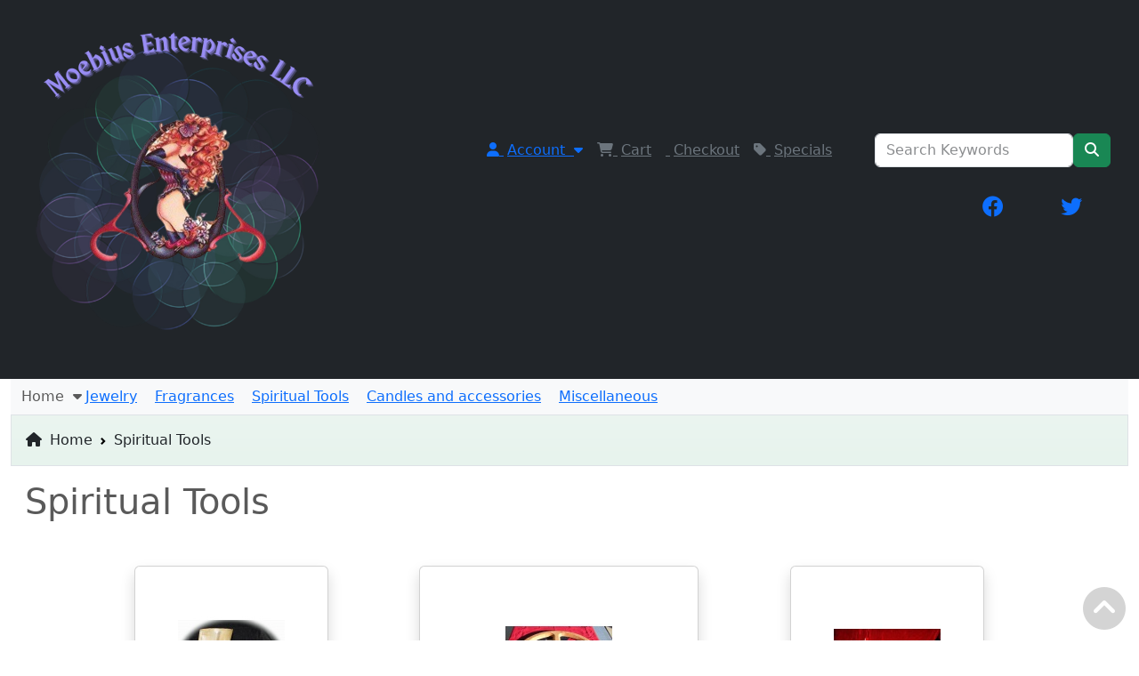

--- FILE ---
content_type: text/html; charset=utf-8
request_url: https://www.moebiusenterprises.com/abante/index.php?rt=product/category&path=180
body_size: 5224
content:
<!DOCTYPE html>
<html xmlns="http://www.w3.org/1999/xhtml" dir="ltr" lang="en" xml:lang="en" >
<head><meta charset="UTF-8">
<!--[if IE]>
	<meta http-equiv="x-ua-compatible" content="IE=Edge" />
<![endif]-->
<title>Spiritual Tools</title>
<meta name="generator" content="AbanteCart v1.3.4 - Open Source eCommerce solution" />
<meta name="viewport" content="width=device-width, initial-scale=1.0" />
<base href="https://www.moebiusenterprises.com/abante/" />

<link href="resources/image/18/b5/6.ico" type="image/vnd.microsoft.icon" rel="icon" />

<link href="extensions/bootstrap5/storefront/view/bootstrap5/image/apple-touch-icon.png" rel="apple-touch-icon" />
<link href="extensions/bootstrap5/storefront/view/bootstrap5/image/apple-touch-icon-76x76.png" rel="apple-touch-icon" sizes="76x76" />
<link href="extensions/bootstrap5/storefront/view/bootstrap5/image/apple-touch-icon-120x120.png" rel="apple-touch-icon" sizes="120x120" />
<link href="extensions/bootstrap5/storefront/view/bootstrap5/image/apple-touch-icon-152x152.png" rel="apple-touch-icon" sizes="152x152" />
<link href="extensions/bootstrap5/storefront/view/bootstrap5/image/icon-192x192.png" rel="apple-touch-icon" sizes="192x192" />

<link href="https://www.moebiusenterprises.com/abante/index.php?rt=product/category&path=180" rel="canonical" />
    <link rel="stylesheet" href="//cdnjs.cloudflare.com/ajax/libs/bootstrap/5.3.0/css/bootstrap.min.css" integrity="sha512-t4GWSVZO1eC8BM339Xd7Uphw5s17a86tIZIj8qRxhnKub6WoyhnrxeCIMeAqBPgdZGlCcG2PrZjMc+Wr78+5Xg==" crossorigin="anonymous" referrerpolicy="no-referrer" />
    <link rel="stylesheet" href="//cdnjs.cloudflare.com/ajax/libs/bootstrap/5.3.0/css/bootstrap-grid.min.css" integrity="sha512-EAgFb1TGFSRh1CCsDotrqJMqB2D+FLCOXAJTE16Ajphi73gQmfJS/LNl6AsjDqDht6Ls7Qr1KWsrJxyttEkxIA==" crossorigin="anonymous" referrerpolicy="no-referrer" />
    <link rel="stylesheet" href="//cdnjs.cloudflare.com/ajax/libs/bootstrap/5.3.0/css/bootstrap-reboot.min.css" integrity="sha512-allly0sW31f5fb2FdiSuezu/pLSoV8hN0liPTS5PAeB39hxh5S6yDf6ak7ge77JkfnOkiFNfjdXDyx6sEzz08A==" crossorigin="anonymous" referrerpolicy="no-referrer" />
    <link rel="stylesheet" href="//cdnjs.cloudflare.com/ajax/libs/bootstrap/5.3.0/css/bootstrap-utilities.min.css" integrity="sha512-K4XWKeYNHW67orY92NwVkgHAShgq/TowE5Sx9O4imSO1YM3ll+6pLLwcSJvr3IwDIWCnSDhkuxxqJEbY8+iGzQ==" crossorigin="anonymous" referrerpolicy="no-referrer" />

<link rel="stylesheet" href="//cdnjs.cloudflare.com/ajax/libs/font-awesome/6.4.0/css/all.min.css" integrity="sha512-iecdLmaskl7CVkqkXNQ/ZH/XLlvWZOJyj7Yy7tcenmpD1ypASozpmT/E0iPtmFIB46ZmdtAc9eNBvH0H/ZpiBw==" crossorigin="anonymous" referrerpolicy="no-referrer" />

<link href="extensions/bootstrap5/storefront/view/bootstrap5/css/style.css" rel="stylesheet" type='text/css' />



<script src="//cdnjs.cloudflare.com/ajax/libs/jquery/3.7.0/jquery.min.js" integrity="sha512-3gJwYpMe3QewGELv8k/BX9vcqhryRdzRMxVfq6ngyWXwo03GFEzjsUm8Q7RZcHPHksttq7/GFoxjCVUjkjvPdw==" crossorigin="anonymous" referrerpolicy="no-referrer"></script>
<script src="//cdnjs.cloudflare.com/ajax/libs/bootstrap/5.3.0/js/bootstrap.bundle.min.js" integrity="sha512-VK2zcvntEufaimc+efOYi622VN5ZacdnufnmX7zIhCPmjhKnOi9ZDMtg1/ug5l183f19gG1/cBstPO4D8N/Img==" crossorigin="anonymous" referrerpolicy="no-referrer"></script>
<script type="text/javascript">
    let storeName = 'Ritual and Spiritual goods';
    let baseUrl = 'https://www.moebiusenterprises.com/abante/';
    let samesite = 'None; secure=1;';
    let is_retina = true;
    let currency = '';
    let default_currency = 'USD';
    let language = '';
    let cart_url = 'https://www.moebiusenterprises.com/abante/index.php?rt=checkout/cart';
    let call_to_order_url = 'https://www.moebiusenterprises.com/abante/index.php?rt=content/contact';
    let search_url = 'https://www.moebiusenterprises.com/abante/index.php?rt=product/search';
    let text_add_cart_confirm = "Added to cart";
    let cart_ajax_url = 'https://www.moebiusenterprises.com/abante/index.php?rt=r/product/product/addToCart';
    let ga4_enabled = false;
</script>
<script type="text/javascript" src="extensions/bootstrap5/storefront/view/bootstrap5/js/main.js"></script>
</head>
<body class="product-category">

<div class="container-fixed" style="max-width: 100%">

<header>
    <div class="navbar navbar-expand-md navbar-dark bg-dark" role="navigation">
        <div class="mb-auto col-12 col-md-2 d-flex flex-wrap flex-md-nowrap justify-content-between"
            style="min-width:400px">
                        <a class="navbar-brand logo" href="https://www.moebiusenterprises.com/abante/">
                <img src="resources/image/18/b9/7.png" width="400" height="400" title="Moebius Enterprises LLC" alt="Moebius Enterprises LLC"/>
            </a>
                        <button class="navbar-toggler me-2"
                    type="button"
                    data-bs-toggle="collapse"
                    data-bs-target="#headerNavbarCollapse"
                    aria-controls="headerNavbarCollapse"
                    aria-expanded="false"
                    aria-label="Toggle navigation">
                <span class="navbar-toggler-icon"></span>
            </button>
        </div>
        <div id="headerNavbarCollapse" class="navbar-collapse collapse mx-0 mx-3">
            <ul class="d-flex flex-wrap align-items-center justify-content-between justify-content-md-end list-unstyled ms-auto mb-2 mb-md-0 list-group-horizontal">
                                    <li class="nav-item w-auto mx-2 mx-md-3 block_2">
                        <div class="topnavbar navbar caret " id="topnav">
<div class="d-flex flex-wrap flex-md-nowrap "><div class="dropdown me-3 me-sm-0 mb-3 mb-lg-0"><a id="menu_account" 
                            href="https://www.moebiusenterprises.com/abante/index.php?rt=account/account" 
                            class="dropdown-toggle text-nowrap mb-3 mb-md-0 me-3 " 
                            data-bs-toggle="dropdown" 
                            data-bs-target="dropdown" 
                            aria-expanded="false"><i class="fa fa-user"></i>&nbsp;<span class="ms-1">Account</span>&nbsp; <i class="fa fa-caret-down"></i></a>
<div class="dropdown-menu " aria-labelledby="menu_account" ><div class="dropdown me-3 me-sm-0 mb-3 mb-lg-0"><a href="https://www.moebiusenterprises.com/abante/index.php?rt=account/login" class="dropdown-item" ><i class="fa fa-user"></i>&nbsp;<span class="ms-1">Login</span></a></div><div class="dropdown me-3 me-sm-0 mb-3 mb-lg-0"><a href="https://www.moebiusenterprises.com/abante/index.php?rt=account/invoice" class="dropdown-item" ><i class="fa fa-briefcase"></i>&nbsp;<span class="ms-1">Check Your Order</span></a></div></div>
</div><div class="dropdown me-3 me-sm-0 mb-3 mb-lg-0"><a href="https://www.moebiusenterprises.com/abante/index.php?rt=checkout/cart" class="text-secondary  me-3 mb-3 text-nowrap " ><i class="fa fa-shopping-cart"></i>&nbsp;<span class="ms-1">Cart</span></a></div><div class="dropdown me-3 me-sm-0 mb-3 mb-lg-0"><a href="https://www.moebiusenterprises.com/abante/index.php?rt=checkout/shipping" class="text-secondary  me-3 mb-3 text-nowrap " ><i class="fa fa-money"></i>&nbsp;<span class="ms-1">Checkout</span></a></div><div class="dropdown me-3 me-sm-0 mb-3 mb-lg-0"><a href="https://www.moebiusenterprises.com/abante/index.php?rt=product/special" class="text-secondary  me-3 mb-3 text-nowrap " ><i class="fa fa-tag"></i>&nbsp;<span class="ms-1">Specials</span></a></div></div>
</div>
                    </li>
                                    <li class="nav-item w-auto mx-2 mx-md-3 block_3">
                        <form id="search_form" action="https://www.moebiusenterprises.com/abante/index.php" class="d-flex form-search top-search">
    <input type="hidden" name="rt" value="product/search"/>
    <input type="hidden" name="category_id" id="filter_category_id" value="0"/>
    <div class="dropdown">
        <input type="text"
               id="filter-keyword"
               name="keyword"
               autocomplete="off"
               class="form-control search-query dropdown-toggle"
               placeholder="Search Keywords"
               value=""
               data-bs-toggle="dropdown"
               aria-expanded="false"/>
            <ul id="search-category" class="dropdown-menu">
                <li>
                    <a class="active dropdown-item" id="category_selected">
                        All Categories                    </a>
                </li>
                <li class="divider"></li>
                                    <li class="search-category">
                        <a class="dropdown-item" data-id="0,0"
                           id="category_0">
                            All Categories                        </a>
                    </li>
                                    <li class="search-category">
                        <a class="dropdown-item" data-id="0,144"
                           id="category_144">
                            Jewelry                        </a>
                    </li>
                                    <li class="search-category">
                        <a class="dropdown-item" data-id="0,100"
                           id="category_100">
                            Fragrances                        </a>
                    </li>
                                    <li class="search-category">
                        <a class="dropdown-item" data-id="0,180"
                           id="category_180">
                            Spiritual Tools                        </a>
                    </li>
                                    <li class="search-category">
                        <a class="dropdown-item" data-id="0,125"
                           id="category_125">
                            Candles and accessories                        </a>
                    </li>
                                    <li class="search-category">
                        <a class="dropdown-item" data-id="0,196"
                           id="category_196">
                            Miscellaneous                        </a>
                    </li>
                            </ul>
            </div>
    <div class="btn-group search-bar">
        <button class="btn btn-success"
                title="Go">
            <i class="fa fa-solid fa-magnifying-glass"></i>
        </button>
    </div>
</form>                    </li>
                                    <li class="nav-item w-auto mx-2 mx-md-3 block_6">
                              <div class="bs5_social_icons nav navbar">
        <a class="nav-link m-3" href="http://www.facebook.com/ MoebiusEnterprises" target="_blank" title="Facebook" ><i class=" fa-brands fa-facebook fa-xl" ></i></a>
        <a class="nav-link m-3" href="https://twitter.com/ moebiusent" target="_blank" title="Twitter"><i class=" fa-brands fa-twitter fa-xl" ></i></a>
        </div>
                    </li>
                            </ul>
        </div>
    </div>
</header>
<!-- header_bottom blocks placeholder -->
	<div class="container-fluid">
	    	<div class="col-md-12">
        <nav id="category_top_block" class="navbar navbar-light bg-light">
    <div class="container-fluid d-flex justify-content-start">
           <div class="dropdown d-none d-md-block">
                <a id="home_dropdown" href="https://www.moebiusenterprises.com/abante/" role="button"
                   class="dropdown-toggle text-nowrap nav-item nav-link"
                   data-bs-toggle="dropdown" aria-expanded="false">Home&nbsp; <i class="fa fa-caret-down"></i>
                </a>
                <div class="dropdown-menu " aria-labelledby="" ><div class="dropdown me-3 me-sm-0 mb-3 mb-lg-0"><a id="menu_account" 
                            href="https://www.moebiusenterprises.com/abante/index.php?rt=account/account" 
                            class="dropdown-toggle text-nowrap mb-3 mb-md-0 me-3 dropdown-item " 
                            data-bs-toggle="dropdown" 
                            data-bs-target="dropdown" 
                            aria-expanded="false"><i class="fa fa-user"></i>&nbsp;<span class="ms-1">Account</span>&nbsp; <i class="fa fa-caret-down"></i></a>
<div class="dropdown-menu dropdown-submenu" aria-labelledby="menu_account" ><div class="dropdown me-3 me-sm-0 mb-3 mb-lg-0"><a href="https://www.moebiusenterprises.com/abante/index.php?rt=account/login" class="dropdown-item" ><i class="fa fa-user"></i>&nbsp;<span class="ms-1">Login</span></a></div><div class="dropdown me-3 me-sm-0 mb-3 mb-lg-0"><a href="https://www.moebiusenterprises.com/abante/index.php?rt=account/invoice" class="dropdown-item" ><i class="fa fa-briefcase"></i>&nbsp;<span class="ms-1">Check Your Order</span></a></div></div>
</div><div class="dropdown me-3 me-sm-0 mb-3 mb-lg-0"><a href="https://www.moebiusenterprises.com/abante/index.php?rt=checkout/cart" class="dropdown-item" ><i class="fa fa-shopping-cart"></i>&nbsp;<span class="ms-1">Cart</span></a></div><div class="dropdown me-3 me-sm-0 mb-3 mb-lg-0"><a href="https://www.moebiusenterprises.com/abante/index.php?rt=checkout/shipping" class="dropdown-item" ><i class="fa fa-money"></i>&nbsp;<span class="ms-1">Checkout</span></a></div><div class="dropdown me-3 me-sm-0 mb-3 mb-lg-0"><a href="https://www.moebiusenterprises.com/abante/index.php?rt=product/special" class="dropdown-item" ><i class="fa fa-tag"></i>&nbsp;<span class="ms-1">Specials</span></a></div></div>
            </div>
            <div class="nav-item">
                <div class="d-flex flex-wrap flex-md-nowrap "><div class="dropdown me-3 me-sm-0 mb-3 mb-lg-0"><a id="menu_144" 
                            href="https://www.moebiusenterprises.com/abante/jewelry" 
                            class="dropdown-toggle text-nowrap mb-3 mb-md-0 me-3 " 
                            data-bs-toggle="dropdown" 
                            data-bs-target="dropdown" 
                            aria-expanded="false"><span class="ms-1">Jewelry</span></a>
<div class="dropdown-menu " aria-labelledby="menu_144" ><div class="dropdown me-3 me-sm-0 mb-3 mb-lg-0"><a href="https://www.moebiusenterprises.com/abante/index.php?rt=product/category&amp;path=144_207" class="dropdown-item" ><img class="menu_image" src="//www.moebiusenterprises.com/abante/resources/image/18/ab/6.jpg" /><span class="ms-1">Norse Jewelry</span></a></div><div class="dropdown me-3 me-sm-0 mb-3 mb-lg-0"><a href="https://www.moebiusenterprises.com/abante/index.php?rt=product/category&amp;path=144_81" class="dropdown-item" ><img class="menu_image" src="//www.moebiusenterprises.com/abante/resources/image/18/a9/4.jpg" /><span class="ms-1">Thor's Hammers </span></a></div><div class="dropdown me-3 me-sm-0 mb-3 mb-lg-0"><a href="https://www.moebiusenterprises.com/abante/viking-bead-beads" class="dropdown-item" ><img class="menu_image" src="//www.moebiusenterprises.com/abante/resources/image/18/b4/4.jpg" /><span class="ms-1">Viking Beard Beads</span></a></div><div class="dropdown me-3 me-sm-0 mb-3 mb-lg-0"><a href="https://www.moebiusenterprises.com/abante/index.php?rt=product/category&amp;path=144_159" class="dropdown-item" ><img class="menu_image" src="//www.moebiusenterprises.com/abante/resources/image/18/ad/b.jpg" /><span class="ms-1">Celtic Jewelry</span></a></div><div class="dropdown me-3 me-sm-0 mb-3 mb-lg-0"><a href="https://www.moebiusenterprises.com/abante/index.php?rt=product/category&amp;path=144_173" class="dropdown-item" ><img class="menu_image" src="//www.moebiusenterprises.com/abante/resources/image/18/b2/7.jpg" /><span class="ms-1">Pentagrams</span></a></div><div class="dropdown me-3 me-sm-0 mb-3 mb-lg-0"><a id="menu_144_184" 
                            href="https://www.moebiusenterprises.com/abante/index.php?rt=product/category&amp;path=144_184" 
                            class="dropdown-toggle text-nowrap mb-3 mb-md-0 me-3 dropdown-item " 
                            data-bs-toggle="dropdown" 
                            data-bs-target="dropdown" 
                            aria-expanded="false"><img class="menu_image" src="//www.moebiusenterprises.com/abante/resources/image/18/98/7.jpg" /><span class="ms-1">Rings</span>&nbsp; <i class="fa fa-caret-down"></i></a>
<div class="dropdown-menu dropdown-submenu" aria-labelledby="menu_144_184" ><div class="dropdown me-3 me-sm-0 mb-3 mb-lg-0"><a href="https://www.moebiusenterprises.com/abante/inlay-rings" class="dropdown-item" ><img class="menu_image" src="//www.moebiusenterprises.com/abante/resources/image/18/b9/2.jpg" /><span class="ms-1">inlay rings</span></a></div><div class="dropdown me-3 me-sm-0 mb-3 mb-lg-0"><a href="https://www.moebiusenterprises.com/abante/torc-rings-adjustable" class="dropdown-item" ><img class="menu_image" src="//www.moebiusenterprises.com/abante/resources/image/18/98/7.jpg" /><span class="ms-1">Torc rings (adjustable)</span></a></div></div>
</div><div class="dropdown me-3 me-sm-0 mb-3 mb-lg-0"><a href="https://www.moebiusenterprises.com/abante/index.php?rt=product/category&amp;path=144_197" class="dropdown-item" ><img class="menu_image" src="//www.moebiusenterprises.com/abante/resources/image/18/85/9.jpg" /><span class="ms-1">Circlets, Crowns & Headpieces</span></a></div><div class="dropdown me-3 me-sm-0 mb-3 mb-lg-0"><a href="https://www.moebiusenterprises.com/abante/index.php?rt=product/category&amp;path=144_216" class="dropdown-item" ><img class="menu_image" src="//www.moebiusenterprises.com/abante/resources/image/18/b3/4.jpg" /><span class="ms-1">Other jewelry</span></a></div></div>
</div><div class="dropdown me-3 me-sm-0 mb-3 mb-lg-0"><a id="menu_100" 
                            href="https://www.moebiusenterprises.com/abante/index.php?rt=product/category&amp;path=100" 
                            class="dropdown-toggle text-nowrap mb-3 mb-md-0 me-3 " 
                            data-bs-toggle="dropdown" 
                            data-bs-target="dropdown" 
                            aria-expanded="false"><span class="ms-1">Fragrances</span></a>
<div class="dropdown-menu " aria-labelledby="menu_100" ><div class="dropdown me-3 me-sm-0 mb-3 mb-lg-0"><a href="https://www.moebiusenterprises.com/abante/fragrance" class="dropdown-item" ><img class="menu_image" src="//www.moebiusenterprises.com/abante/resources/image/18/85/8.jpg" /><span class="ms-1">Fragrance &amp; Purpose Oils</span></a></div></div>
</div><div class="dropdown me-3 me-sm-0 mb-3 mb-lg-0"><a id="menu_180" 
                            href="https://www.moebiusenterprises.com/abante/index.php?rt=product/category&amp;path=180" 
                            class="dropdown-toggle text-nowrap mb-3 mb-md-0 me-3 " 
                            data-bs-toggle="dropdown" 
                            data-bs-target="dropdown" 
                            aria-expanded="false"><span class="ms-1">Spiritual Tools</span></a>
<div class="dropdown-menu " aria-labelledby="menu_180" ><div class="dropdown me-3 me-sm-0 mb-3 mb-lg-0"><a id="menu_180_170" 
                            href="https://www.moebiusenterprises.com/abante/index.php?rt=product/category&amp;path=180_170" 
                            class="dropdown-toggle text-nowrap mb-3 mb-md-0 me-3 dropdown-item " 
                            data-bs-toggle="dropdown" 
                            data-bs-target="dropdown" 
                            aria-expanded="false"><img class="menu_image" src="//www.moebiusenterprises.com/abante/resources/image/18/97/d.jpg" /><span class="ms-1">Horns &amp; Chalices</span>&nbsp; <i class="fa fa-caret-down"></i></a>
<div class="dropdown-menu dropdown-submenu" aria-labelledby="menu_180_170" ><div class="dropdown me-3 me-sm-0 mb-3 mb-lg-0"><a href="https://www.moebiusenterprises.com/abante/index.php?rt=product/category&amp;path=180_170_210" class="dropdown-item" ><img class="menu_image" src="//www.moebiusenterprises.com/abante/resources/image/18/93/8.jpg" /><span class="ms-1">Drinking Horns &amp; Horn Cups</span></a></div><div class="dropdown me-3 me-sm-0 mb-3 mb-lg-0"><a href="https://www.moebiusenterprises.com/abante/index.php?rt=product/category&amp;path=180_170_212" class="dropdown-item" ><img class="menu_image" src="//www.moebiusenterprises.com/abante/resources/image/18/b4/b.jpg" /><span class="ms-1">Horn ends/tips</span></a></div><div class="dropdown me-3 me-sm-0 mb-3 mb-lg-0"><a href="https://www.moebiusenterprises.com/abante/index.php?rt=product/category&amp;path=180_170_211" class="dropdown-item" ><img class="menu_image" src="//www.moebiusenterprises.com/abante/resources/image/18/93/c.jpg" /><span class="ms-1">Horn stands</span></a></div></div>
</div><div class="dropdown me-3 me-sm-0 mb-3 mb-lg-0"><a href="https://www.moebiusenterprises.com/abante/index.php?rt=product/category&amp;path=180_190" class="dropdown-item" ><img class="menu_image" src="//www.moebiusenterprises.com/abante/resources/image/18/87/b.jpg" /><span class="ms-1">Other spiritual/ritual tools</span></a></div><div class="dropdown me-3 me-sm-0 mb-3 mb-lg-0"><a href="https://www.moebiusenterprises.com/abante/index.php?rt=product/category&amp;path=180_169" class="dropdown-item" ><img class="menu_image" src="//www.moebiusenterprises.com/abante/resources/image/18/85/9.jpg" /><span class="ms-1">Headpieces</span></a></div></div>
</div><div class="dropdown me-3 me-sm-0 mb-3 mb-lg-0"><a id="menu_125" 
                            href="https://www.moebiusenterprises.com/abante/index.php?rt=product/category&amp;path=125" 
                            class="dropdown-toggle text-nowrap mb-3 mb-md-0 me-3 " 
                            data-bs-toggle="dropdown" 
                            data-bs-target="dropdown" 
                            aria-expanded="false"><span class="ms-1">Candles and accessories</span></a>
<div class="dropdown-menu " aria-labelledby="menu_125" ><div class="dropdown me-3 me-sm-0 mb-3 mb-lg-0"><a href="https://www.moebiusenterprises.com/abante/index.php?rt=product/category&amp;path=125_83" class="dropdown-item" ><img class="menu_image" src="//www.moebiusenterprises.com/abante/resources/image/18/7a/1.jpg" /><span class="ms-1">Votive Candles</span></a></div><div class="dropdown me-3 me-sm-0 mb-3 mb-lg-0"><a href="https://www.moebiusenterprises.com/abante/index.php?rt=product/category&amp;path=125_73" class="dropdown-item" ><img class="menu_image" src="//www.moebiusenterprises.com/abante/resources/image/18/79/d.jpg" /><span class="ms-1">Beeswax</span></a></div><div class="dropdown me-3 me-sm-0 mb-3 mb-lg-0"><a href="https://www.moebiusenterprises.com/abante/index.php?rt=product/category&amp;path=125_79" class="dropdown-item" ><img class="menu_image" src="//www.moebiusenterprises.com/abante/resources/image/18/79/f.jpg" /><span class="ms-1">Taper</span></a></div><div class="dropdown me-3 me-sm-0 mb-3 mb-lg-0"><a href="https://www.moebiusenterprises.com/abante/index.php?rt=product/category&amp;path=125_74" class="dropdown-item" ><img class="menu_image" src="//www.moebiusenterprises.com/abante/resources/image/18/79/e.gif" /><span class="ms-1">image/figural</span></a></div></div>
</div><div class="dropdown me-3 me-sm-0 mb-3 mb-lg-0"><a id="menu_196" 
                            href="https://www.moebiusenterprises.com/abante/miscelaneous" 
                            class="dropdown-toggle text-nowrap mb-3 mb-md-0 me-3 " 
                            data-bs-toggle="dropdown" 
                            data-bs-target="dropdown" 
                            aria-expanded="false"><span class="ms-1">Miscellaneous</span></a>
<div class="dropdown-menu " aria-labelledby="menu_196" ><div class="dropdown me-3 me-sm-0 mb-3 mb-lg-0"><a href="https://www.moebiusenterprises.com/abante/index.php?rt=product/category&amp;path=196_163" class="dropdown-item" ><img class="menu_image" src="//www.moebiusenterprises.com/abante/resources/image/18/9c/f.jpg" /><span class="ms-1">Decals</span></a></div><div class="dropdown me-3 me-sm-0 mb-3 mb-lg-0"><a href="https://www.moebiusenterprises.com/abante/index.php?rt=product/category&amp;path=196_204" class="dropdown-item" ><img class="menu_image" src="//www.moebiusenterprises.com/abante/resources/image/18/95/6.jpg" /><span class="ms-1">Gift Certificates</span></a></div></div>
</div></div>
            </div>
            </div>
</nav>
	</div>
	<div class="col-md-12">
            <nav class="w-100 bg-gradient bg-success bg-opacity-10 border text-dark px-3 pt-3"
         aria-label="breadcrumb"
         style="--bs-breadcrumb-divider: url(&#34;data:image/svg+xml,%3Csvg xmlns='http://www.w3.org/2000/svg' width='8' height='8'%3E%3Cpath d='M2.5 0L1 1.5 3.5 4 1 6.5 2.5 8l4-4-4-4z' fill='currentColor'/%3E%3C/svg%3E&#34;);">
          <ol class="breadcrumb">
            <li class="text-decoration-none text-dark breadcrumb-item ">
                        <a class="text-decoration-none text-dark" href="https://www.moebiusenterprises.com/abante/">
        <i class="fa fa-home me-1" title="Home"></i> Home            </a>
            </li>
                   <li class="text-decoration-none text-dark breadcrumb-item active" aria-current="page">
            Spiritual Tools        </li>
                   </ol>
      </nav>
	</div>
	</div>
<!-- header_bottom blocks placeholder -->

<div id="maincontainer" class="mb-3">


        <div class="d-flex flex-wrap align-items-stretch align-self-stretch justify-content-center">
		
		            <div class="flex-grow-1 col-12 col-lg-12  mt-2">
            
            <div class="container-fluid">
            <h1 class="ms-3 mt-2 heading-title ">
  Spiritual Tools</h1>

<div class="container-fluid">
                <ul class="list-unstyled d-flex flex-wrap justify-content-evenly m-0 m-md-5">
                 <li class="card d-flex flex-wrap align-items-center shadow mb-4 me-0 me-md-4">
            <a class="p-5" href="https://www.moebiusenterprises.com/abante/index.php?rt=product/category&amp;path=180_170">
                <img src="//www.moebiusenterprises.com/abante/image/thumbnails/18/97/3inhorncup_jpg-100733-120x120.jpg" width="120" height="120"  alt=""  />            </a>
            <div class="mb-2">
                <a class="fs-4 nav-link text-decoration-none text-dark "
                   href="https://www.moebiusenterprises.com/abante/index.php?rt=product/category&amp;path=180_170">Horns &amp; Chalices</a>
            </div>
        </li>
                 <li class="card d-flex flex-wrap align-items-center shadow mb-4 me-0 me-md-4">
            <a class="p-5" href="https://www.moebiusenterprises.com/abante/index.php?rt=product/category&amp;path=180_190">
                <img src="//www.moebiusenterprises.com/abante/image/thumbnails/18/87/DSCN1891_JPG-100475-120x120.jpg" width="120" height="120"  alt=""  />            </a>
            <div class="mb-2">
                <a class="fs-4 nav-link text-decoration-none text-dark "
                   href="https://www.moebiusenterprises.com/abante/index.php?rt=product/category&amp;path=180_190">Other spiritual/ritual tools</a>
            </div>
        </li>
                 <li class="card d-flex flex-wrap align-items-center shadow mb-4 me-0 me-md-4">
            <a class="p-5" href="https://www.moebiusenterprises.com/abante/index.php?rt=product/category&amp;path=180_169">
                <img src="//www.moebiusenterprises.com/abante/image/thumbnails/18/85/antlercrown_jpg-100441-120x120.jpg" width="120" height="120"  alt=""  />            </a>
            <div class="mb-2">
                <a class="fs-4 nav-link text-decoration-none text-dark "
                   href="https://www.moebiusenterprises.com/abante/index.php?rt=product/category&amp;path=180_169">Headpieces</a>
            </div>
        </li>
            </ul>
    
    </div>

<script type="text/javascript">
    $('#sort').change(function () {
        ResortProductGrid('https://www.moebiusenterprises.com/abante/index.php?rt=product/category&path=180');
    });
</script>            </div>

            		</div>

			</div>

</div>

<!-- footer top blocks placeholder -->
	<div class="d-flex w-100 justify-content-evenly flex-wrap px-0 mx-0 border">
		<div class="col-md-12">
	    <!-- Init NeoWize -->
<script>
	(function()
	{
		try
		{
			// set neowize api key
			window.neowize_api_key = "D7C95100-D2EB-4ABB-A5AB-C2B79860D3B2";

			// set product id (relevant for product pages)
			window.neowize_product_id = "";

			// set current cart data
			window.neowize_cart_data = [];
		}
		catch (err)
		{
			window.neowize_error = err;
		}
	})();
</script>
<script type="text/javascript" src="https://s3-eu-west-1.amazonaws.com/shoptimally-ire/dist/neowize/abantecart/nwa.js" defer="" async=""></script>
<script type="text/javascript" src="https://s3-eu-west-1.amazonaws.com/shoptimally-ire/dist/neowize/abantecart/abante.js" defer="" async=""></script>
<!-- End NeoWize Init -->
	  	</div>
	</div>
<!-- footer top blocks placeholder -->

<!-- footer blocks placeholder -->
<div id="footer">
	<footer class="bd-footer pt-1 bg-light">
    <div class="container py-1">
        <div class="row">
        <div class="col-lg-3 mb-3">	<div class="block_frame block_frame_html_block"
		 id="block_frame_html_block_8535">
		<h4>About Us</h4>
<p>Welcome to the new and improved Moebius Enterprises storefront!&nbsp; Home to the largest selection of Thor&#39;s Hammers and pentagrams in the world.&nbsp;</p>

<p>Base pricing is listed as bronze for most jewelry pieces, White bronze &amp; sterling silver are listed with (usually small) additional charges.&nbsp; All items we produce are available in gold, please contact us for current pricing.</p>
	</div>
</div>        </div>
    </div>
    <nav class="navbar navbar-dark bg-secondary text-light" role="navigation">
        <div class="w-100 d-flex flex-wrap justify-content-center mb-2 mb-md-0">
                            <div class="align-self-center justify-content-center mx-sm-3 my-3 block_1">
                    	<div class="block_frame block_frame_html_block"
		 id="block_frame_html_block_8536">
		<h4>Contact Us</h4>
<ul class="contact">
	<li><span class="phone">&nbsp;</span>toll-free: 1-888-MAGIKAL</li>
	<li><span class="email">&nbsp;</span>admin at moebiusenterprises.com</li>
</ul>
	</div>
                </div>
                            <div class="align-self-center justify-content-center mx-sm-3 my-3 block_4">
                    <div class="d-flex flex-wrap flex-md-nowrap "><div class="dropdown me-3 me-sm-0 mb-3 mb-lg-0"><a href="https://www.moebiusenterprises.com/abante/about-us" class="text-secondary  me-3 mb-3 text-nowrap " ><span class="ms-1">About Us</span></a></div><div class="dropdown me-3 me-sm-0 mb-3 mb-lg-0"><a href="https://www.moebiusenterprises.com/abante/privacy-policy" class="text-secondary  me-3 mb-3 text-nowrap " ><span class="ms-1">Privacy Policy</span></a></div><div class="dropdown me-3 me-sm-0 mb-3 mb-lg-0"><a href="https://www.moebiusenterprises.com/abante/return-policy" class="text-secondary  me-3 mb-3 text-nowrap " ><span class="ms-1">Return Policy</span></a></div><div class="dropdown me-3 me-sm-0 mb-3 mb-lg-0"><a href="https://www.moebiusenterprises.com/abante/shipping" class="text-secondary  me-3 mb-3 text-nowrap " ><span class="ms-1">Shipping</span></a></div><div class="dropdown me-3 me-sm-0 mb-3 mb-lg-0"><a href="https://www.moebiusenterprises.com/abante/index.php?rt=content/contact" class="text-secondary  me-3 mb-3 text-nowrap " ><span class="ms-1">Contact Us</span></a></div><div class="dropdown me-3 me-sm-0 mb-3 mb-lg-0"><a href="https://www.moebiusenterprises.com/abante/index.php?rt=content/sitemap" class="text-secondary  me-3 mb-3 text-nowrap " ><span class="ms-1">Site Map</span></a></div><div class="dropdown me-3 me-sm-0 mb-3 mb-lg-0"><a href="https://www.moebiusenterprises.com/abante/index.php?rt=account/login" class="text-secondary  me-3 mb-3 text-nowrap " ><span class="ms-1">Login</span></a></div><div class="dropdown me-3 me-sm-0 mb-3 mb-lg-0"><a href="https://www.moebiusenterprises.com/abante/index.php?rt=account/account" class="text-secondary  me-3 mb-3 text-nowrap " ><span class="ms-1">Account</span></a></div><div class="dropdown me-3 me-sm-0 mb-3 mb-lg-0"><a href="https://www.moebiusenterprises.com/abante/index.php?rt=checkout/cart" class="text-secondary  me-3 mb-3 text-nowrap " ><span class="ms-1">Basket</span></a></div></div>

                </div>
                            <div class="align-self-center justify-content-center mx-sm-3 my-3 block_5">
                          <div class="bs5_social_icons nav navbar">
        <a class="nav-link m-3" href="http://www.facebook.com/ MoebiusEnterprises" target="_blank" title="Facebook" ><i class=" fa-brands fa-facebook fa-xl" ></i></a>
        <a class="nav-link m-3" href="https://twitter.com/ moebiusent" target="_blank" title="Twitter"><i class=" fa-brands fa-twitter fa-xl" ></i></a>
        </div>
                </div>
                            <div class="align-self-center justify-content-center mx-sm-3 my-3 block_6">
                    <div class="b_block flt_right payment">
	<img alt="payments" src="extensions/bootstrap5/storefront/view/bootstrap5/image/payment.gif" width="162" height="26">
</div>                </div>
                    </div>
    </nav>
</footer>


<div id="msgModal" class="modal fade">
    <div class="modal-dialog">
        <div class="modal-content">
            <div class="modal-header">
                <button type="button" class="close callback-btn" data-dismiss="modal"
                        aria-hidden="true">&times;</button>
                <h3 class="hidden">&nbsp;</h3>
            </div>
            <div class="modal-body">
            </div>
        </div>
    </div>
</div>
</div>

</div>
<a id="gotop" class="fs-6" href="#" title="Back to top"><i class="fa-solid fa-circle-chevron-up fa-3x"></i></a>
<!--
AbanteCart is open source software and you are free to remove the Powered By AbanteCart if you want, but its generally accepted practise to make a small donation.
Please donate http://www.abantecart.com/donate
//-->
    </body>
</html>

--- FILE ---
content_type: text/javascript
request_url: https://www.moebiusenterprises.com/abante/extensions/bootstrap5/storefront/view/bootstrap5/js/main.js
body_size: 3104
content:
let evtName = '';
//fill default values of common variables if not set
if (!window.hasOwnProperty("baseUrl")) {
    window.baseUrl = parent.window.location.protocol
        + '//'
        + parent.window.location.host
        + parent.window.location.pathname.replace('index.php', '');
}
if (!window.hasOwnProperty("samesite")) {
    window.samesite = parent.window.location.protocol === 'https:' ? 'None; secure=1;' : 'lax; secure=0;';
}

if (!window.hasOwnProperty("cart_url")) {
    window.cart_url = baseUrl + '?rt=checkout/cart';
}

if (!window.hasOwnProperty("call_to_order_url")) {
    window.call_to_order_url = baseUrl + '?rt=content/contact';
}

if (!window.hasOwnProperty("text_add_cart_confirm")) {
    window.text_add_cart_confirm = 'Added to cart';
}

if (!window.hasOwnProperty("cart_ajax_url")) {
    window.cart_ajax_url = baseUrl + '?rt=r/product/product/addToCart';
}
if (!window.hasOwnProperty("search_url")) {
    window.search_url = baseUrl + '?rt=product/search';
}

$(document).on('submit','form.needs-validation', function(e){
    if (!$(this)[0].checkValidity()) {
        try {
            resetLockedButton($(this).find('.lock-on-click'));
        }catch (e) {}
        e.preventDefault();
        e.stopPropagation();
    }
    $(this).addClass('was-validated');
});

$(document).ready(function(){

    if (window.hasOwnProperty("is_retina") && is_retina === true) {
        if ((window.devicePixelRatio === undefined ? 1 : window.devicePixelRatio) > 1) {
            document.cookie = 'HTTP_IS_RETINA=1;path=/; samesite=' + samesite;
        }
    }

    if (window.hasOwnProperty("cart_ajax_url")) {
        function add2CartAjax(product_id, option = []) {
            let senddata = {},
                result = false;
            if (product_id) {
                senddata['product_id'] = product_id;
            }
            if(option){
                senddata['option'] = option;
            }
            $.ajax({
                url: cart_ajax_url,
                type: 'GET',
                dataType: 'json',
                data: senddata,
                async: false,
                success: function (data) {
                    //top cart
                     $('.nav.topcart span.label-qnty').html(data.item_count);
                     $('.nav.topcart span.cart_total').html(data.total);
                     if ($('#top_cart_product_list')) {
                         $('#top_cart_product_list').html(data.cart_details);
                     }
                    result = data;
                }
            });
            return result;
        }

        //event for adding product to cart by ajax
        $(document).on('click touchstart', 'a.add-to-cart', function (e) {

            let item = $(this);
            //check if href provided for product details access
            if (item.attr('href') && item.attr('href') !== '#') {
                return true;
            }
            e.preventDefault();
            e.stopPropagation();
            if(e.handleObj.type === 'click' && evtName === 'touchstart'){
                evtName = '';
                return true;
            }
            evtName = e.handleObj.type;

            let wrapper = item.parent();

            if (item.attr('data-id')) {
                let options;
                let check_cart = wrapper.find('i').first();
                let icon_cart = wrapper.find('i').last();
                let spinner = wrapper.children('span');
                spinner.removeClass('visually-hidden');
                icon_cart.addClass('visually-hidden');
                if( item.attr('data-options') && item.attr('data-options').length ) {
                    options = JSON.parse(item.attr('data-options'));
                }
                let data = add2CartAjax(item.attr('data-id'), options);
                if ( data !== false) {
                    check_cart.removeClass('visually-hidden');
                    spinner.addClass('visually-hidden');
                    icon_cart.removeClass('visually-hidden');

                    if(ga4_enabled){
                        let card = item.parents('.card');
                        let prodName = card.find('.card-title').text();
                        let productData;

                        $.each(data.products, function(idx){
                            if(data.products[idx].key == item.attr('data-id')){
                                productData = data.products[idx];
                            }
                        });
                        let addedQnty = item.next().text()
                            ? data.added_item_quantity - parseInt(item.next().text(),10)
                            : data.added_item_quantity;
                        gtag("event", "add_to_cart", {
                            currency: default_currency,
                            value: addedQnty * productData.price_num,
                            items: [
                                {
                                    item_id: item.attr('data-id'),
                                    item_name: prodName.trim(),
                                    affiliation: storeName,
                                    price: productData.price_num.toFixed(2),
                                    quantity: addedQnty
                                }
                            ]
                        });
                    }

                    if(data.added_item_quantity>0){
                        wrapper.children('span.item-qty-badge').remove();
                        wrapper.append(
                            '<span class="item-qty-badge position-absolute top-0 start-0 translate-middle badge rounded-pill bg-light text-dark border border-2 border-success">'+
                            data.added_item_quantity +
                            '</span>'
                        );
                    }
                    item.attr('title', text_add_cart_confirm);
                }
            }
            return false;
        });

        add2CartAjax();
    }

    //dropdown menu fix of parent
    $('.dropdown>a').on('click', function (e) {
        e.preventDefault();
        let href = $(this).attr('href');
        if(href !== '#') {
            location = href;
        }
    })

    $('[data-bs-toggle="popover"]').popover({});

    var tooltipTriggerList = [].slice.call(document.querySelectorAll('[data-bs-toggle="tooltip"]'))
    var tooltipList = tooltipTriggerList.map(function (tooltipTriggerEl) {
      return new bootstrap.Tooltip(tooltipTriggerEl)
    });

    // List & Grid View
    $('#list_view_btn').on('click',
        function () {
            $('#list_view_btn').addClass('btn-secondary').removeClass('btn-light');
            $('#product_cell_grid').fadeOut();
            $('#product_list').fadeIn();
            $('#grid_view_btn').addClass('btn-light').removeClass('btn-secondary');
        }
    );
    $('#grid_view_btn').on('click',
        function () {
            $('#grid_view_btn').addClass('btn-secondary').removeClass('btn-light');
            $('#product_list').fadeOut();
            $('#product_cell_grid').fadeIn();
            $('#list_view_btn').addClass('btn-light').removeClass('btn-secondary');
        }
    );
    //search bar on top
    $('#search_form .search-category').on(
        'click',
        function(){
            var ref = $(this).find('a');
            $('input#filter_category_id').val(ref.attr('data-id'))
            $('a#category_selected').text(ref.text());
        }
    );

    //put submitted or clicked button to loading state
    $('.lock-on-click').each(function () {
        let btn = $(this);
        btn.attr('data-loading-text', '<span class="spinner-grow spinner-grow-sm" role="status" aria-hidden="true"></span>');
        btn.bind('click', function () {
            $(this).button('loading');
        });
    });

    //reset coupon
    $('#couponForm').on('click', '#remove_coupon_btn', function () {
        let $form = $("#coupon_coupon").closest('form');
        $("#coupon_coupon").val('');
        $form.append('<input type="hidden" name="reset_coupon" value="true" />');
        $form.submit();
        return false;
    });

    $('button.plus-qnty').on(
        'click',
        function(e){
            e.preventDefault();
            let input = $(this).siblings("input");
            let qty = parseInt(input.val()) + 1;
            let max = parseInt(input.attr('max'));
            if(max > 0 && qty > max){
                return false;
            }
            input.val(qty);
        }
    );
    $('button.minus-qnty').on(
        'click',
        function(e){
            e.preventDefault();
            let input = $(this).siblings("input");
            let qty = parseInt(input.val()) - 1;
            let min = parseInt(input.attr('min'));
            if(qty < 1 || (min > 0 && qty < min) ){
                return false;
            }
            input.val(qty);
        }
    );

});

//put submitted or clicked button to loading state
$(document).on('click', '.lock-on-click', function () {
     let btn = $(this);
     if(!btn.find('span.spinner-border').length) {
         btn.prepend('<span class="visually-hidden spinner-border spinner-border-sm" role="status" aria-hidden="true"></span>');
     }

    btn.find('i').addClass('visually-hidden');
    btn.find('span.spinner-border').removeClass('visually-hidden');
    btn.addClass('disabled');
});

function resetLockedButton(btn){
    if(!btn){ return; }
    btn.find('i').removeClass('visually-hidden');
    btn.find('span.spinner-border').addClass('visually-hidden');
    btn.removeClass('disabled');
}

$(document).on('click',"#gotop",function () {
        $("html, body").animate({scrollTop: 0}, "fast");
        return false;
    }
);

$(window).scroll(
    function () {
        let gt = $('#gotop');
        if ($(this).scrollTop() > 50) {
            gt.fadeIn(500);
        } else {
            gt.fadeOut(500);
        }
    }
);

function openModalRemote(id, url) {

    let modal = $(id);
    let modalBody = $(id + ' .modal-body');
    modalBody.load(url);
    modal.modal('show');
}

// search page
function contentSearch(url) {
    url += '&' + $('#search_page_form').serialize();
    let sortFld = $('#sort');
    if (sortFld && sortFld.val().length>0) {
        url += '&sort=' + sortFld.val();
    }
    location = url;
}
// product list
function ResortProductGrid(url) {
    url += '&sort=' + $('#sort').val();
    url += '&limit=' + $('#limit').val();
    location = url;
}

function bookmark(url, title) {
    if (window.sidebar) {
        window.sidebar.addPanel(title, url, "");
    } else if (document.all) {
        window.external.AddFavorite(url, title);
    } else if (window.opera && window.print) {
        alert('Press ctrl+D to bookmark (Command+D for macs) after you click Ok');
    } else if (window.chrome) {
        alert('Press ctrl+D to bookmark (Command+D for macs) after you click Ok');
    }
}

//when try to load script from ajax-response
function loadScript(url, callback) {
    let script = document.createElement("script")
    script.type = "text/javascript";

    if (script.readyState) {  //IE
        script.onreadystatechange = function () {
            if (script.readyState === "loaded" ||
                script.readyState === "complete") {
                script.onreadystatechange = null;
                callback();
            }
        };
    } else {  //Others
        script.onload = function () {
            callback();
        };
    }

    script.src = url;
    document.getElementsByTagName("head")[0].appendChild(script);
}

function goTo(url, params) {
    location = url + '&' + params;
}

function getURLVar(urlVarName) {
    var urlHalves = String(document.location).toLowerCase().split('?');
    var urlVarValue = '';

    if (urlHalves[1]) {
        var urlVars = urlHalves[1].split('&');

        for (var i = 0; i <= (urlVars.length); i++) {
            if (urlVars[i]) {
                var urlVarPair = urlVars[i].split('=');

                if (urlVarPair[0] && urlVarPair[0] === urlVarName.toLowerCase()) {
                    urlVarValue = urlVarPair[1];
                }
            }
        }
    }

    return urlVarValue;
}

//function to load modal for messages #msgModal
// 1. header 2. Message body, 3. on close callback function
showMsg = function (header, body, callback) {
    $('#msgModal').modal({
        backdrop: false,
        show: false,
        keyboard: false
    })
        .find('.modal-header > h3').text(header).end()
        .find('.modal-body').html(body).end()
        .find('.callback-btn').off('click.callback')
        .on('click.callback', callback).end()
        .modal('show');
};